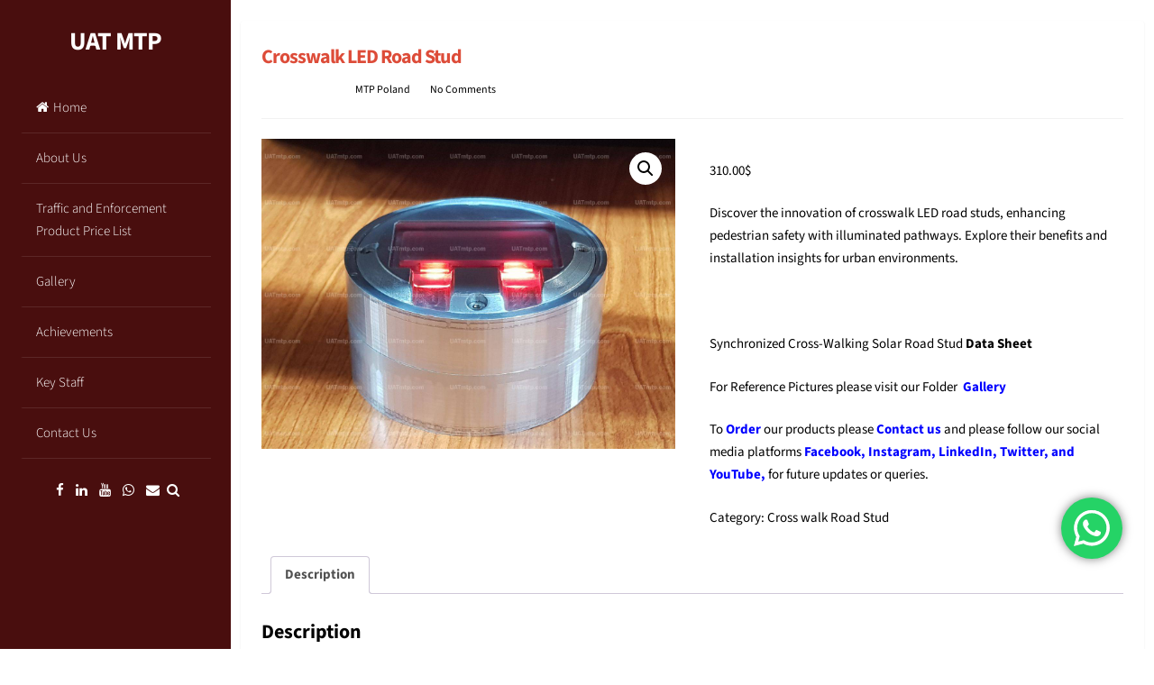

--- FILE ---
content_type: text/html; charset=utf-8
request_url: https://www.google.com/recaptcha/api2/anchor?ar=1&k=6Lf52i8hAAAAAIcrEURdFvGvoKHvr_EuLoJrKmJk&co=aHR0cHM6Ly93d3cubXRwcG9sYW5kLmNvbTo0NDM.&hl=en&v=PoyoqOPhxBO7pBk68S4YbpHZ&size=normal&anchor-ms=20000&execute-ms=30000&cb=4s1nkxln3745
body_size: 49379
content:
<!DOCTYPE HTML><html dir="ltr" lang="en"><head><meta http-equiv="Content-Type" content="text/html; charset=UTF-8">
<meta http-equiv="X-UA-Compatible" content="IE=edge">
<title>reCAPTCHA</title>
<style type="text/css">
/* cyrillic-ext */
@font-face {
  font-family: 'Roboto';
  font-style: normal;
  font-weight: 400;
  font-stretch: 100%;
  src: url(//fonts.gstatic.com/s/roboto/v48/KFO7CnqEu92Fr1ME7kSn66aGLdTylUAMa3GUBHMdazTgWw.woff2) format('woff2');
  unicode-range: U+0460-052F, U+1C80-1C8A, U+20B4, U+2DE0-2DFF, U+A640-A69F, U+FE2E-FE2F;
}
/* cyrillic */
@font-face {
  font-family: 'Roboto';
  font-style: normal;
  font-weight: 400;
  font-stretch: 100%;
  src: url(//fonts.gstatic.com/s/roboto/v48/KFO7CnqEu92Fr1ME7kSn66aGLdTylUAMa3iUBHMdazTgWw.woff2) format('woff2');
  unicode-range: U+0301, U+0400-045F, U+0490-0491, U+04B0-04B1, U+2116;
}
/* greek-ext */
@font-face {
  font-family: 'Roboto';
  font-style: normal;
  font-weight: 400;
  font-stretch: 100%;
  src: url(//fonts.gstatic.com/s/roboto/v48/KFO7CnqEu92Fr1ME7kSn66aGLdTylUAMa3CUBHMdazTgWw.woff2) format('woff2');
  unicode-range: U+1F00-1FFF;
}
/* greek */
@font-face {
  font-family: 'Roboto';
  font-style: normal;
  font-weight: 400;
  font-stretch: 100%;
  src: url(//fonts.gstatic.com/s/roboto/v48/KFO7CnqEu92Fr1ME7kSn66aGLdTylUAMa3-UBHMdazTgWw.woff2) format('woff2');
  unicode-range: U+0370-0377, U+037A-037F, U+0384-038A, U+038C, U+038E-03A1, U+03A3-03FF;
}
/* math */
@font-face {
  font-family: 'Roboto';
  font-style: normal;
  font-weight: 400;
  font-stretch: 100%;
  src: url(//fonts.gstatic.com/s/roboto/v48/KFO7CnqEu92Fr1ME7kSn66aGLdTylUAMawCUBHMdazTgWw.woff2) format('woff2');
  unicode-range: U+0302-0303, U+0305, U+0307-0308, U+0310, U+0312, U+0315, U+031A, U+0326-0327, U+032C, U+032F-0330, U+0332-0333, U+0338, U+033A, U+0346, U+034D, U+0391-03A1, U+03A3-03A9, U+03B1-03C9, U+03D1, U+03D5-03D6, U+03F0-03F1, U+03F4-03F5, U+2016-2017, U+2034-2038, U+203C, U+2040, U+2043, U+2047, U+2050, U+2057, U+205F, U+2070-2071, U+2074-208E, U+2090-209C, U+20D0-20DC, U+20E1, U+20E5-20EF, U+2100-2112, U+2114-2115, U+2117-2121, U+2123-214F, U+2190, U+2192, U+2194-21AE, U+21B0-21E5, U+21F1-21F2, U+21F4-2211, U+2213-2214, U+2216-22FF, U+2308-230B, U+2310, U+2319, U+231C-2321, U+2336-237A, U+237C, U+2395, U+239B-23B7, U+23D0, U+23DC-23E1, U+2474-2475, U+25AF, U+25B3, U+25B7, U+25BD, U+25C1, U+25CA, U+25CC, U+25FB, U+266D-266F, U+27C0-27FF, U+2900-2AFF, U+2B0E-2B11, U+2B30-2B4C, U+2BFE, U+3030, U+FF5B, U+FF5D, U+1D400-1D7FF, U+1EE00-1EEFF;
}
/* symbols */
@font-face {
  font-family: 'Roboto';
  font-style: normal;
  font-weight: 400;
  font-stretch: 100%;
  src: url(//fonts.gstatic.com/s/roboto/v48/KFO7CnqEu92Fr1ME7kSn66aGLdTylUAMaxKUBHMdazTgWw.woff2) format('woff2');
  unicode-range: U+0001-000C, U+000E-001F, U+007F-009F, U+20DD-20E0, U+20E2-20E4, U+2150-218F, U+2190, U+2192, U+2194-2199, U+21AF, U+21E6-21F0, U+21F3, U+2218-2219, U+2299, U+22C4-22C6, U+2300-243F, U+2440-244A, U+2460-24FF, U+25A0-27BF, U+2800-28FF, U+2921-2922, U+2981, U+29BF, U+29EB, U+2B00-2BFF, U+4DC0-4DFF, U+FFF9-FFFB, U+10140-1018E, U+10190-1019C, U+101A0, U+101D0-101FD, U+102E0-102FB, U+10E60-10E7E, U+1D2C0-1D2D3, U+1D2E0-1D37F, U+1F000-1F0FF, U+1F100-1F1AD, U+1F1E6-1F1FF, U+1F30D-1F30F, U+1F315, U+1F31C, U+1F31E, U+1F320-1F32C, U+1F336, U+1F378, U+1F37D, U+1F382, U+1F393-1F39F, U+1F3A7-1F3A8, U+1F3AC-1F3AF, U+1F3C2, U+1F3C4-1F3C6, U+1F3CA-1F3CE, U+1F3D4-1F3E0, U+1F3ED, U+1F3F1-1F3F3, U+1F3F5-1F3F7, U+1F408, U+1F415, U+1F41F, U+1F426, U+1F43F, U+1F441-1F442, U+1F444, U+1F446-1F449, U+1F44C-1F44E, U+1F453, U+1F46A, U+1F47D, U+1F4A3, U+1F4B0, U+1F4B3, U+1F4B9, U+1F4BB, U+1F4BF, U+1F4C8-1F4CB, U+1F4D6, U+1F4DA, U+1F4DF, U+1F4E3-1F4E6, U+1F4EA-1F4ED, U+1F4F7, U+1F4F9-1F4FB, U+1F4FD-1F4FE, U+1F503, U+1F507-1F50B, U+1F50D, U+1F512-1F513, U+1F53E-1F54A, U+1F54F-1F5FA, U+1F610, U+1F650-1F67F, U+1F687, U+1F68D, U+1F691, U+1F694, U+1F698, U+1F6AD, U+1F6B2, U+1F6B9-1F6BA, U+1F6BC, U+1F6C6-1F6CF, U+1F6D3-1F6D7, U+1F6E0-1F6EA, U+1F6F0-1F6F3, U+1F6F7-1F6FC, U+1F700-1F7FF, U+1F800-1F80B, U+1F810-1F847, U+1F850-1F859, U+1F860-1F887, U+1F890-1F8AD, U+1F8B0-1F8BB, U+1F8C0-1F8C1, U+1F900-1F90B, U+1F93B, U+1F946, U+1F984, U+1F996, U+1F9E9, U+1FA00-1FA6F, U+1FA70-1FA7C, U+1FA80-1FA89, U+1FA8F-1FAC6, U+1FACE-1FADC, U+1FADF-1FAE9, U+1FAF0-1FAF8, U+1FB00-1FBFF;
}
/* vietnamese */
@font-face {
  font-family: 'Roboto';
  font-style: normal;
  font-weight: 400;
  font-stretch: 100%;
  src: url(//fonts.gstatic.com/s/roboto/v48/KFO7CnqEu92Fr1ME7kSn66aGLdTylUAMa3OUBHMdazTgWw.woff2) format('woff2');
  unicode-range: U+0102-0103, U+0110-0111, U+0128-0129, U+0168-0169, U+01A0-01A1, U+01AF-01B0, U+0300-0301, U+0303-0304, U+0308-0309, U+0323, U+0329, U+1EA0-1EF9, U+20AB;
}
/* latin-ext */
@font-face {
  font-family: 'Roboto';
  font-style: normal;
  font-weight: 400;
  font-stretch: 100%;
  src: url(//fonts.gstatic.com/s/roboto/v48/KFO7CnqEu92Fr1ME7kSn66aGLdTylUAMa3KUBHMdazTgWw.woff2) format('woff2');
  unicode-range: U+0100-02BA, U+02BD-02C5, U+02C7-02CC, U+02CE-02D7, U+02DD-02FF, U+0304, U+0308, U+0329, U+1D00-1DBF, U+1E00-1E9F, U+1EF2-1EFF, U+2020, U+20A0-20AB, U+20AD-20C0, U+2113, U+2C60-2C7F, U+A720-A7FF;
}
/* latin */
@font-face {
  font-family: 'Roboto';
  font-style: normal;
  font-weight: 400;
  font-stretch: 100%;
  src: url(//fonts.gstatic.com/s/roboto/v48/KFO7CnqEu92Fr1ME7kSn66aGLdTylUAMa3yUBHMdazQ.woff2) format('woff2');
  unicode-range: U+0000-00FF, U+0131, U+0152-0153, U+02BB-02BC, U+02C6, U+02DA, U+02DC, U+0304, U+0308, U+0329, U+2000-206F, U+20AC, U+2122, U+2191, U+2193, U+2212, U+2215, U+FEFF, U+FFFD;
}
/* cyrillic-ext */
@font-face {
  font-family: 'Roboto';
  font-style: normal;
  font-weight: 500;
  font-stretch: 100%;
  src: url(//fonts.gstatic.com/s/roboto/v48/KFO7CnqEu92Fr1ME7kSn66aGLdTylUAMa3GUBHMdazTgWw.woff2) format('woff2');
  unicode-range: U+0460-052F, U+1C80-1C8A, U+20B4, U+2DE0-2DFF, U+A640-A69F, U+FE2E-FE2F;
}
/* cyrillic */
@font-face {
  font-family: 'Roboto';
  font-style: normal;
  font-weight: 500;
  font-stretch: 100%;
  src: url(//fonts.gstatic.com/s/roboto/v48/KFO7CnqEu92Fr1ME7kSn66aGLdTylUAMa3iUBHMdazTgWw.woff2) format('woff2');
  unicode-range: U+0301, U+0400-045F, U+0490-0491, U+04B0-04B1, U+2116;
}
/* greek-ext */
@font-face {
  font-family: 'Roboto';
  font-style: normal;
  font-weight: 500;
  font-stretch: 100%;
  src: url(//fonts.gstatic.com/s/roboto/v48/KFO7CnqEu92Fr1ME7kSn66aGLdTylUAMa3CUBHMdazTgWw.woff2) format('woff2');
  unicode-range: U+1F00-1FFF;
}
/* greek */
@font-face {
  font-family: 'Roboto';
  font-style: normal;
  font-weight: 500;
  font-stretch: 100%;
  src: url(//fonts.gstatic.com/s/roboto/v48/KFO7CnqEu92Fr1ME7kSn66aGLdTylUAMa3-UBHMdazTgWw.woff2) format('woff2');
  unicode-range: U+0370-0377, U+037A-037F, U+0384-038A, U+038C, U+038E-03A1, U+03A3-03FF;
}
/* math */
@font-face {
  font-family: 'Roboto';
  font-style: normal;
  font-weight: 500;
  font-stretch: 100%;
  src: url(//fonts.gstatic.com/s/roboto/v48/KFO7CnqEu92Fr1ME7kSn66aGLdTylUAMawCUBHMdazTgWw.woff2) format('woff2');
  unicode-range: U+0302-0303, U+0305, U+0307-0308, U+0310, U+0312, U+0315, U+031A, U+0326-0327, U+032C, U+032F-0330, U+0332-0333, U+0338, U+033A, U+0346, U+034D, U+0391-03A1, U+03A3-03A9, U+03B1-03C9, U+03D1, U+03D5-03D6, U+03F0-03F1, U+03F4-03F5, U+2016-2017, U+2034-2038, U+203C, U+2040, U+2043, U+2047, U+2050, U+2057, U+205F, U+2070-2071, U+2074-208E, U+2090-209C, U+20D0-20DC, U+20E1, U+20E5-20EF, U+2100-2112, U+2114-2115, U+2117-2121, U+2123-214F, U+2190, U+2192, U+2194-21AE, U+21B0-21E5, U+21F1-21F2, U+21F4-2211, U+2213-2214, U+2216-22FF, U+2308-230B, U+2310, U+2319, U+231C-2321, U+2336-237A, U+237C, U+2395, U+239B-23B7, U+23D0, U+23DC-23E1, U+2474-2475, U+25AF, U+25B3, U+25B7, U+25BD, U+25C1, U+25CA, U+25CC, U+25FB, U+266D-266F, U+27C0-27FF, U+2900-2AFF, U+2B0E-2B11, U+2B30-2B4C, U+2BFE, U+3030, U+FF5B, U+FF5D, U+1D400-1D7FF, U+1EE00-1EEFF;
}
/* symbols */
@font-face {
  font-family: 'Roboto';
  font-style: normal;
  font-weight: 500;
  font-stretch: 100%;
  src: url(//fonts.gstatic.com/s/roboto/v48/KFO7CnqEu92Fr1ME7kSn66aGLdTylUAMaxKUBHMdazTgWw.woff2) format('woff2');
  unicode-range: U+0001-000C, U+000E-001F, U+007F-009F, U+20DD-20E0, U+20E2-20E4, U+2150-218F, U+2190, U+2192, U+2194-2199, U+21AF, U+21E6-21F0, U+21F3, U+2218-2219, U+2299, U+22C4-22C6, U+2300-243F, U+2440-244A, U+2460-24FF, U+25A0-27BF, U+2800-28FF, U+2921-2922, U+2981, U+29BF, U+29EB, U+2B00-2BFF, U+4DC0-4DFF, U+FFF9-FFFB, U+10140-1018E, U+10190-1019C, U+101A0, U+101D0-101FD, U+102E0-102FB, U+10E60-10E7E, U+1D2C0-1D2D3, U+1D2E0-1D37F, U+1F000-1F0FF, U+1F100-1F1AD, U+1F1E6-1F1FF, U+1F30D-1F30F, U+1F315, U+1F31C, U+1F31E, U+1F320-1F32C, U+1F336, U+1F378, U+1F37D, U+1F382, U+1F393-1F39F, U+1F3A7-1F3A8, U+1F3AC-1F3AF, U+1F3C2, U+1F3C4-1F3C6, U+1F3CA-1F3CE, U+1F3D4-1F3E0, U+1F3ED, U+1F3F1-1F3F3, U+1F3F5-1F3F7, U+1F408, U+1F415, U+1F41F, U+1F426, U+1F43F, U+1F441-1F442, U+1F444, U+1F446-1F449, U+1F44C-1F44E, U+1F453, U+1F46A, U+1F47D, U+1F4A3, U+1F4B0, U+1F4B3, U+1F4B9, U+1F4BB, U+1F4BF, U+1F4C8-1F4CB, U+1F4D6, U+1F4DA, U+1F4DF, U+1F4E3-1F4E6, U+1F4EA-1F4ED, U+1F4F7, U+1F4F9-1F4FB, U+1F4FD-1F4FE, U+1F503, U+1F507-1F50B, U+1F50D, U+1F512-1F513, U+1F53E-1F54A, U+1F54F-1F5FA, U+1F610, U+1F650-1F67F, U+1F687, U+1F68D, U+1F691, U+1F694, U+1F698, U+1F6AD, U+1F6B2, U+1F6B9-1F6BA, U+1F6BC, U+1F6C6-1F6CF, U+1F6D3-1F6D7, U+1F6E0-1F6EA, U+1F6F0-1F6F3, U+1F6F7-1F6FC, U+1F700-1F7FF, U+1F800-1F80B, U+1F810-1F847, U+1F850-1F859, U+1F860-1F887, U+1F890-1F8AD, U+1F8B0-1F8BB, U+1F8C0-1F8C1, U+1F900-1F90B, U+1F93B, U+1F946, U+1F984, U+1F996, U+1F9E9, U+1FA00-1FA6F, U+1FA70-1FA7C, U+1FA80-1FA89, U+1FA8F-1FAC6, U+1FACE-1FADC, U+1FADF-1FAE9, U+1FAF0-1FAF8, U+1FB00-1FBFF;
}
/* vietnamese */
@font-face {
  font-family: 'Roboto';
  font-style: normal;
  font-weight: 500;
  font-stretch: 100%;
  src: url(//fonts.gstatic.com/s/roboto/v48/KFO7CnqEu92Fr1ME7kSn66aGLdTylUAMa3OUBHMdazTgWw.woff2) format('woff2');
  unicode-range: U+0102-0103, U+0110-0111, U+0128-0129, U+0168-0169, U+01A0-01A1, U+01AF-01B0, U+0300-0301, U+0303-0304, U+0308-0309, U+0323, U+0329, U+1EA0-1EF9, U+20AB;
}
/* latin-ext */
@font-face {
  font-family: 'Roboto';
  font-style: normal;
  font-weight: 500;
  font-stretch: 100%;
  src: url(//fonts.gstatic.com/s/roboto/v48/KFO7CnqEu92Fr1ME7kSn66aGLdTylUAMa3KUBHMdazTgWw.woff2) format('woff2');
  unicode-range: U+0100-02BA, U+02BD-02C5, U+02C7-02CC, U+02CE-02D7, U+02DD-02FF, U+0304, U+0308, U+0329, U+1D00-1DBF, U+1E00-1E9F, U+1EF2-1EFF, U+2020, U+20A0-20AB, U+20AD-20C0, U+2113, U+2C60-2C7F, U+A720-A7FF;
}
/* latin */
@font-face {
  font-family: 'Roboto';
  font-style: normal;
  font-weight: 500;
  font-stretch: 100%;
  src: url(//fonts.gstatic.com/s/roboto/v48/KFO7CnqEu92Fr1ME7kSn66aGLdTylUAMa3yUBHMdazQ.woff2) format('woff2');
  unicode-range: U+0000-00FF, U+0131, U+0152-0153, U+02BB-02BC, U+02C6, U+02DA, U+02DC, U+0304, U+0308, U+0329, U+2000-206F, U+20AC, U+2122, U+2191, U+2193, U+2212, U+2215, U+FEFF, U+FFFD;
}
/* cyrillic-ext */
@font-face {
  font-family: 'Roboto';
  font-style: normal;
  font-weight: 900;
  font-stretch: 100%;
  src: url(//fonts.gstatic.com/s/roboto/v48/KFO7CnqEu92Fr1ME7kSn66aGLdTylUAMa3GUBHMdazTgWw.woff2) format('woff2');
  unicode-range: U+0460-052F, U+1C80-1C8A, U+20B4, U+2DE0-2DFF, U+A640-A69F, U+FE2E-FE2F;
}
/* cyrillic */
@font-face {
  font-family: 'Roboto';
  font-style: normal;
  font-weight: 900;
  font-stretch: 100%;
  src: url(//fonts.gstatic.com/s/roboto/v48/KFO7CnqEu92Fr1ME7kSn66aGLdTylUAMa3iUBHMdazTgWw.woff2) format('woff2');
  unicode-range: U+0301, U+0400-045F, U+0490-0491, U+04B0-04B1, U+2116;
}
/* greek-ext */
@font-face {
  font-family: 'Roboto';
  font-style: normal;
  font-weight: 900;
  font-stretch: 100%;
  src: url(//fonts.gstatic.com/s/roboto/v48/KFO7CnqEu92Fr1ME7kSn66aGLdTylUAMa3CUBHMdazTgWw.woff2) format('woff2');
  unicode-range: U+1F00-1FFF;
}
/* greek */
@font-face {
  font-family: 'Roboto';
  font-style: normal;
  font-weight: 900;
  font-stretch: 100%;
  src: url(//fonts.gstatic.com/s/roboto/v48/KFO7CnqEu92Fr1ME7kSn66aGLdTylUAMa3-UBHMdazTgWw.woff2) format('woff2');
  unicode-range: U+0370-0377, U+037A-037F, U+0384-038A, U+038C, U+038E-03A1, U+03A3-03FF;
}
/* math */
@font-face {
  font-family: 'Roboto';
  font-style: normal;
  font-weight: 900;
  font-stretch: 100%;
  src: url(//fonts.gstatic.com/s/roboto/v48/KFO7CnqEu92Fr1ME7kSn66aGLdTylUAMawCUBHMdazTgWw.woff2) format('woff2');
  unicode-range: U+0302-0303, U+0305, U+0307-0308, U+0310, U+0312, U+0315, U+031A, U+0326-0327, U+032C, U+032F-0330, U+0332-0333, U+0338, U+033A, U+0346, U+034D, U+0391-03A1, U+03A3-03A9, U+03B1-03C9, U+03D1, U+03D5-03D6, U+03F0-03F1, U+03F4-03F5, U+2016-2017, U+2034-2038, U+203C, U+2040, U+2043, U+2047, U+2050, U+2057, U+205F, U+2070-2071, U+2074-208E, U+2090-209C, U+20D0-20DC, U+20E1, U+20E5-20EF, U+2100-2112, U+2114-2115, U+2117-2121, U+2123-214F, U+2190, U+2192, U+2194-21AE, U+21B0-21E5, U+21F1-21F2, U+21F4-2211, U+2213-2214, U+2216-22FF, U+2308-230B, U+2310, U+2319, U+231C-2321, U+2336-237A, U+237C, U+2395, U+239B-23B7, U+23D0, U+23DC-23E1, U+2474-2475, U+25AF, U+25B3, U+25B7, U+25BD, U+25C1, U+25CA, U+25CC, U+25FB, U+266D-266F, U+27C0-27FF, U+2900-2AFF, U+2B0E-2B11, U+2B30-2B4C, U+2BFE, U+3030, U+FF5B, U+FF5D, U+1D400-1D7FF, U+1EE00-1EEFF;
}
/* symbols */
@font-face {
  font-family: 'Roboto';
  font-style: normal;
  font-weight: 900;
  font-stretch: 100%;
  src: url(//fonts.gstatic.com/s/roboto/v48/KFO7CnqEu92Fr1ME7kSn66aGLdTylUAMaxKUBHMdazTgWw.woff2) format('woff2');
  unicode-range: U+0001-000C, U+000E-001F, U+007F-009F, U+20DD-20E0, U+20E2-20E4, U+2150-218F, U+2190, U+2192, U+2194-2199, U+21AF, U+21E6-21F0, U+21F3, U+2218-2219, U+2299, U+22C4-22C6, U+2300-243F, U+2440-244A, U+2460-24FF, U+25A0-27BF, U+2800-28FF, U+2921-2922, U+2981, U+29BF, U+29EB, U+2B00-2BFF, U+4DC0-4DFF, U+FFF9-FFFB, U+10140-1018E, U+10190-1019C, U+101A0, U+101D0-101FD, U+102E0-102FB, U+10E60-10E7E, U+1D2C0-1D2D3, U+1D2E0-1D37F, U+1F000-1F0FF, U+1F100-1F1AD, U+1F1E6-1F1FF, U+1F30D-1F30F, U+1F315, U+1F31C, U+1F31E, U+1F320-1F32C, U+1F336, U+1F378, U+1F37D, U+1F382, U+1F393-1F39F, U+1F3A7-1F3A8, U+1F3AC-1F3AF, U+1F3C2, U+1F3C4-1F3C6, U+1F3CA-1F3CE, U+1F3D4-1F3E0, U+1F3ED, U+1F3F1-1F3F3, U+1F3F5-1F3F7, U+1F408, U+1F415, U+1F41F, U+1F426, U+1F43F, U+1F441-1F442, U+1F444, U+1F446-1F449, U+1F44C-1F44E, U+1F453, U+1F46A, U+1F47D, U+1F4A3, U+1F4B0, U+1F4B3, U+1F4B9, U+1F4BB, U+1F4BF, U+1F4C8-1F4CB, U+1F4D6, U+1F4DA, U+1F4DF, U+1F4E3-1F4E6, U+1F4EA-1F4ED, U+1F4F7, U+1F4F9-1F4FB, U+1F4FD-1F4FE, U+1F503, U+1F507-1F50B, U+1F50D, U+1F512-1F513, U+1F53E-1F54A, U+1F54F-1F5FA, U+1F610, U+1F650-1F67F, U+1F687, U+1F68D, U+1F691, U+1F694, U+1F698, U+1F6AD, U+1F6B2, U+1F6B9-1F6BA, U+1F6BC, U+1F6C6-1F6CF, U+1F6D3-1F6D7, U+1F6E0-1F6EA, U+1F6F0-1F6F3, U+1F6F7-1F6FC, U+1F700-1F7FF, U+1F800-1F80B, U+1F810-1F847, U+1F850-1F859, U+1F860-1F887, U+1F890-1F8AD, U+1F8B0-1F8BB, U+1F8C0-1F8C1, U+1F900-1F90B, U+1F93B, U+1F946, U+1F984, U+1F996, U+1F9E9, U+1FA00-1FA6F, U+1FA70-1FA7C, U+1FA80-1FA89, U+1FA8F-1FAC6, U+1FACE-1FADC, U+1FADF-1FAE9, U+1FAF0-1FAF8, U+1FB00-1FBFF;
}
/* vietnamese */
@font-face {
  font-family: 'Roboto';
  font-style: normal;
  font-weight: 900;
  font-stretch: 100%;
  src: url(//fonts.gstatic.com/s/roboto/v48/KFO7CnqEu92Fr1ME7kSn66aGLdTylUAMa3OUBHMdazTgWw.woff2) format('woff2');
  unicode-range: U+0102-0103, U+0110-0111, U+0128-0129, U+0168-0169, U+01A0-01A1, U+01AF-01B0, U+0300-0301, U+0303-0304, U+0308-0309, U+0323, U+0329, U+1EA0-1EF9, U+20AB;
}
/* latin-ext */
@font-face {
  font-family: 'Roboto';
  font-style: normal;
  font-weight: 900;
  font-stretch: 100%;
  src: url(//fonts.gstatic.com/s/roboto/v48/KFO7CnqEu92Fr1ME7kSn66aGLdTylUAMa3KUBHMdazTgWw.woff2) format('woff2');
  unicode-range: U+0100-02BA, U+02BD-02C5, U+02C7-02CC, U+02CE-02D7, U+02DD-02FF, U+0304, U+0308, U+0329, U+1D00-1DBF, U+1E00-1E9F, U+1EF2-1EFF, U+2020, U+20A0-20AB, U+20AD-20C0, U+2113, U+2C60-2C7F, U+A720-A7FF;
}
/* latin */
@font-face {
  font-family: 'Roboto';
  font-style: normal;
  font-weight: 900;
  font-stretch: 100%;
  src: url(//fonts.gstatic.com/s/roboto/v48/KFO7CnqEu92Fr1ME7kSn66aGLdTylUAMa3yUBHMdazQ.woff2) format('woff2');
  unicode-range: U+0000-00FF, U+0131, U+0152-0153, U+02BB-02BC, U+02C6, U+02DA, U+02DC, U+0304, U+0308, U+0329, U+2000-206F, U+20AC, U+2122, U+2191, U+2193, U+2212, U+2215, U+FEFF, U+FFFD;
}

</style>
<link rel="stylesheet" type="text/css" href="https://www.gstatic.com/recaptcha/releases/PoyoqOPhxBO7pBk68S4YbpHZ/styles__ltr.css">
<script nonce="r8w-qNqibDVluXGVgSey1g" type="text/javascript">window['__recaptcha_api'] = 'https://www.google.com/recaptcha/api2/';</script>
<script type="text/javascript" src="https://www.gstatic.com/recaptcha/releases/PoyoqOPhxBO7pBk68S4YbpHZ/recaptcha__en.js" nonce="r8w-qNqibDVluXGVgSey1g">
      
    </script></head>
<body><div id="rc-anchor-alert" class="rc-anchor-alert"></div>
<input type="hidden" id="recaptcha-token" value="[base64]">
<script type="text/javascript" nonce="r8w-qNqibDVluXGVgSey1g">
      recaptcha.anchor.Main.init("[\x22ainput\x22,[\x22bgdata\x22,\x22\x22,\[base64]/[base64]/[base64]/[base64]/[base64]/[base64]/KGcoTywyNTMsTy5PKSxVRyhPLEMpKTpnKE8sMjUzLEMpLE8pKSxsKSksTykpfSxieT1mdW5jdGlvbihDLE8sdSxsKXtmb3IobD0odT1SKEMpLDApO08+MDtPLS0pbD1sPDw4fFooQyk7ZyhDLHUsbCl9LFVHPWZ1bmN0aW9uKEMsTyl7Qy5pLmxlbmd0aD4xMDQ/[base64]/[base64]/[base64]/[base64]/[base64]/[base64]/[base64]\\u003d\x22,\[base64]\\u003d\x22,\[base64]/MMO1Nkd8SyLCpMK1w77DsMKNwo92w6ZYwpJlcErDi2bCvsK0UiJvwr95QcOIU8KSwrI3V8K1wpQgw7V8H0kSw789w58aaMOGIUHCoy3Cgixvw7zDh8KswrfCnMKpw6rDuBnCu0LDicKdbsKfw6/[base64]/DiMOzwr7DrMKMMS0qw7UhCcOkCFnDj8Knw5FSw43Cm8OnEMOBwoDCkGYRwrbCk8Oxw6ltHAxlwrrDocKidyJJXGTDmMOmwo7Dgxt/LcK/wonDt8O4wrjCocKULwjDjFzDrsOTH8Oyw7hsU2E6YRHDj1pxwo7Dv2pwVcO9wozCicOfUDsRwo8Mwp/[base64]/w6JsSMKkIwDCjMOuB8KtwoHDs8OQwqgZV3/CkFnDsCslwqI3w6LChcKEZV3Ds8OUG1XDkMOobsK4VxzCkBlrw65xwq7CrBgUCcOYAQkwwpUMUMKcwp3DtmnCjkzDjyDCmsOCwrTDt8KBVcOUcV8Mw6B2ZkJFZsOjbmzCsMKbBsKSw7QBFx/DkyErcGTDgcKCw4gwVMKddD9Jw6EMwrMSwqBgw5PDiF3Ck8KVCiwWaMOYUMOYU8K6TmBswojChGgew5cTaCjDjMOLwpMDVXNhw5cewovCpsK5IcKGGHA0RUvCgsKtfcONWsKSW189N3bDsMK1VcOnw7HDqyzCkG5HUWnDmAQ/W28+wpLDmxLDsB/DkEXCn8O4wrvDvsOSNMOGPMOEwopiaWBDYcKrw6rCjcKfYsOeFXVUJsOLw4VBw6/[base64]/PFBuw400wqHDiRAfYsOeaQ03w4jCvMOQAsO9AF3Dn8O9C8Kwwp/CtcKYKgsDJV02woXCqT0vw5fCt8Kxwq7DhMOIESrCi2tIVC0Cw6PDrMOsUTB8wrnCtcKVUHkGUcKQKDdpw7kKwppsEcObw7tbwoLClT/CuMOcbsOQBANjWUsGJMOzw6BCEsOtwpYfw4wwPlRowq7DhnYdwo3Cth7CoMKHBcKZw4I0TcKzQcOUVMODw7XDqTFaw5TCusOXw7xow5bDtcOfwpPCmBrCl8Kkw7IyOmnDkcO8ekVDMcK1wpgIw7kSWgJQwqIbwrBiXCvCgSMXMsK1N8KlVcODwqMUw5Qqwr/[base64]/[base64]/wr3CjsK0UGHDqMOFwpo/w60Yw4fDgcOZw7Fdw5FeCgZ+LMOnOi/DjCrDnMOmXMOnM8OpworDmsOjNsOkw5xZIMOEKh/CpiVswpE9UsOWAcKyKmEKw4UJOcK0IXHDgMKRASnDn8K7UMOhfkTCuXVXMQzCmTXChnR/LsOzX2FQw7XDqiHCl8OIwoUEw71Dwo7DssOaw5x+ZWnDocOVw7TDjWjDqsKUfcKDw5PDqkrCiRrDvMOtw43DkDd/GcKqBCLCoj3DksONw5TCoBwkKlHCrHXDmsOfJMKMw47DrSLCqVTCmQFRw5fCpcKxVHbCtj40fAvDgcOmVsKtNXTDoQ/Di8KLR8O+GMKewo/[base64]/wrg1w4LDmGt1w41BU8OgwrM4Z3kCw4UMFcOHw7lTYcK/wrjDtMODw7MqwokJwq93dE0cbMO3wqgJHMKEwq/DvsKEw7B8HcKgBjA6wo0iWsKEw7fDt3AowpHDqWoSwoIbwrrCrMO6wqbDsMKJw7/DiE80wofCsSUoKSXCkcO0w5owGh16EEnCui7CtHFBwqonwp3DkWcywrnCkBDDp2fCosKKYS7Dl03Drz5mfDXCvMKOSxFMw53DpwnCmSvDkA5Zw6PDhcKHwp/Cmg4kw7AxdsKVGsOtw57Dm8K0f8KQFMOBwo3DoMOiG8KgPcKXWcOkwofDm8Klw4cAwqXDgQ0Fw6duwrASw54PwrPDrkvDgR/DqsKXwq3CgntIw7LDmMKgYTE/woXDo2LCtCbDm3nDnEVVwqsmw5sYw5UJLD1OPVB+PMOSD8OawqEqwofCtHRPLz5lw7fClsOmKMO3e08iwoTDisKZw4HDssO0woRuw4zDpcOtAcKQw6XCscKkSlEjw5jCpDTClhvCiUjCulfCkkvCmlQrRHwEwqJswrDDjB1IwonCpMOwwprDjcOcwpshwrEuHsKjw4F/[base64]/woEwM8KLw5Bfw4oWe8KaO8OSEFzDu3DDjHHDjsOJWMKWw7tDUMKFwrQGFsOvc8OLSCXDicOJAj3CgwzCtcKeWgjCkyFyw7UbwoLCm8OhGg7DvcKew6cgw77CkV/DlRTCq8KqLSAtc8KefMKAwqLDpcKBb8Kwei5LHR8KworChTTCm8OdwpvCnsOTdcKjLSTCm0R5wpHCnMO7wozCmcKeBDjCmUUdwo7Cp8K/w4lLeyHCsgcGw45iwpfDnCJrPsOrXD3DvsKLwpttSVItMMKPw4lWw7DCiMOPwokcwp/DnjIUw6RjPsOUWcOxw4lNw6nDn8Ocwo3Ck2xKKA3DpgxSMcOVw5bDhlkkD8OALcK8wr/Cq1NHOSfClMK5JwbDmzs7AcOdw5HDicKwZlPDv0HCs8KiO8OVInvDoMOrGsODwoTDmjJNwrzChcO5eMKCT8OZwrvDuggJRwHDsT3CsTVTw44EwobCosKKWcKtecKnw5xRCl5lwp/CpcKlw7zCm8Oqwq4qAQFmBMOHB8OOwqVNXSZRwo0gw5HDssOKwo0wwrPDjiNWwpfCr2M7w4zDpcOrH3bDjcOewrNKw6HDkxnCol/Du8K/w6FHw4rCjGrCg8O6wopUV8KKTy/Dg8K7w5MZJ8KECMKOwrhow5YGG8OGwopJw58lDArCjhsTwrhXVDrCmiFYOQPCiwXCn0oRwqo1w5bDgWFjQMKmZMKZRDzDp8Oiw7fChVRGw5PDnsK1EsKsDsObQnMswofDgcKHCMK/w6EFwqY+wr7Ds2HCtWM4fnkZVMOmw5MBM8OPw5TCpsKCw7MYeHR6woPDhV7Cq8KBTkRsXmbCkg/Dp1oMSlRIw53DuFZfY8KVe8KwOSvCoMOTw7PDuUnDvMOBKmrDo8Kiwq9OwqAMbR12SSfDnsOeOcOxdW98EMOdw5kUwpjDkg7Dkmk2wp7CpMOxJcOJC1vDgS9pw4NxwrLDhcK/UUfComJZIcO3wpXDnMOtbcOww5HCpnfDsTwPScKsQwJ1QcK+fcKjwo0Vw61wwoTDh8O9wqHCkVwywp/Cvl5FF8Otw78SUMKHM11wYsOQw47CkMOIw7LCuWDDgcKQwqzDkWXDiHnDhTTDl8KSAkXDtjPClirDhhx9wpNlwo5mwo3DjTMEw7nCpVB5w47DljXCpmLCnD/DmsKSw4U2w6jDjMKOFA3CuEnDngVfXVPDjsOkwp3CncOQGcKzw7cawr7DrWIsw4PCmD1cfsKmw4nCncOgNMK/woU8wqDDlcOjAsK1w6vCoRfCs8KBJHRuOw1/w67CmgTCgMKSwpNzwofCqMKxwqfCn8KYw6w2HAwVwr4kwrp7KhQqesOxJUbDhEpOfsOCw7sPwq5vw5jDpTjCv8OmYQHDkcKQw6E/w44CO8ObwoDCklN1LsKywqJCbWHCiSV3w5jDii7DgMKdIsKPIcKsIsOrw44SwoLCk8OuC8ONwqHCmMKUTXMUw4U+wqPDgsKCe8Kowoc6w4fDucKNwpMad2fCgcKEQcO6ScOuRmMAw5NUdHYiwrPDmMKgwoVkSMK9CsOXKsK0wqfDnHrCiyR+w7/DsMOUw7/DvjjCmlcJwpYzTnXDtCZkS8Kew49ew6bCgsKjfzsZIMOkEMOiwpjDuMKCw5HCo8OQBzrDhMOHGsOUw7HDminDu8KNRREJwocew6LCvsKHw7IuEMKqSGnDjsO/[base64]/[base64]/Dp8KuwqxPQcOnM8KNw4AiLMK2YMOJw67DrFlOwrcmYwHDo8KPfMOEOsOZwotHw5fCpcOZAgJNccKhcMKYWsKdcRVYLsOGw4rCr0HCl8OHwpdRTMKMK3JpbMKMw4/DgcOjZsKgwoY6J8OtwpEJYkDDmhDDtcO8wpdpe8Kiw7AsPAFZwqJlDcOHPsOjw6QNQ8KTMi4qwpbCrcKawqFvw7HDnMOwLFXCvWLCkUYXOcKqw70ww6/Cl2owY1UxKG85wowbYmVhIMOzGwsSHl3DjsK3a8KiwpPDiMOAw6jDjBwuF8KjwpnDkz1KIsOYw7daC2jCoD97aGMew6vDsMOfw5DDkQrDnT5fZsK6BFIWwqjDsEVpwoLDhATDqlsxwozCsg8PBDfCv2I1wqvDkl/[base64]/DjTNzIMOJw4VlwrvDnQYPw7DDjsKpw4bDrsKqw4YEw6fCo8OYwqdCKx1WKmwnRyTChhdnPmMjVQoew6Mrwp9LKcOrw68nZyfCp8OlMMKywockw4Ypw4nCocK1eQljNWzDuFIWw4TDsToGw5HDscOSSMKWBArDr8OYQGLDqTgoeh/[base64]/EV7DlMKLw5vCtmXDgwXDuFQFXyvDqcO0wq4iXcKiwqdjbsO+SMO8wrBkUjDClibDiWrDoV/DvsOFKwjDhgQBw73DjB/CosOKQ3AewovChsOFwr8vw4VzV0R1NkRBMsOBwrhww6gWw6nDnTRrw7Ecw5VMwq4owqbDkcKRDsOfG1RaKMKzwoV3EsOEw6vDhcKkw6BDbsOmw5pxCHphSsKkTGrCscKvwoBDw5hGw7LCp8OqJsKuRV/[base64]/Ci1vDqcKWw5xJJ8KXwrhdQsOvCUnDrjETwq1Pw6QOworCgi3Cj8KeJ0nDjifDjx3DhAfCk0NGwpIhUXDCg0LCvHwjA8Kgw4jDsMKJIxPDhHkjw4nDscK8w7d5PHLDs8KhfcKAJMOcwoBBBjbCmcKrbDjDhsK7BElvYMO1w73CrgnCj8Klw7/CsQvCt0ssw7nDncKaTMKlw6DCisKIw7XCph7CkFE2AcOgSn/Ckl/CikgHLMOENXUww6sXEzVMI8OiworCtcKybMK1w4/[base64]/DghPDnRjCjMKSDR3DoB/DpV9Rw6/DpBYXwoYxw4TDiEbDrVZueU7CpmY/worDmTrDmsOYbULDn0Fuwo1WCG/[base64]/DlcO7NsKPwp4cIxLCrAPCpMOswpjCt8KUw7XCsWnCnsOpwoLDjMOWwrvCtMOmPcK/[base64]/DtXYzwr3DpXLCgsOlIitATRXDlETCoG4qL3AHw6jDhMKVwovDmMKsAsOiGBEEw5l/w5xgw5LDmcKZw5NPNcKsbHMRKsO/w4oTwq06bCt4w6sHeMOtw55BwpDCosKpw7AXwoLDsMOpSMOnBMKVHMKNw73Dh8OYwr4WdTBcdmo/[base64]/DtkYkwp9Gw7fCignDnntmw57DrUA8GgJLW2lDXsKJwp46woI1bcOnwqwowolFfBvDgcK1w5pew4RfDMOzw6HDqD0BwrHDq3zDnytsOm5qw40AW8O+CcK2w4Bew5QpLcK5w6HCrWPCowXCisOtw43CvcKjLQ/DgQDDtBFUw7Fbw7YHKFcVwqrDrsOeAypqIcOCw5Bea2R9wqEIPTPCqAVycMOSw5QnwplcNMO6ZcK9SDgow5jChFtMCxIbX8O9w6c4L8KQw4/[base64]/[base64]/CuirDssKxw7/DvVNlw45Aw6Jcw7HCiwvDr8KKw5TCvMONw4TCkSU+QcKGasKHw5N1J8Kjwp3Ds8O9IsOtaMKYwqHCn1M7w7dew5HDmcKYbMOBTnjCjcO1woFWw6/[base64]/[base64]/GsKowqIpw7I6w6M+CmvDjD7DlsOJexnCoMOmaBFJw78zc8K/w6ttw75/dGw4w5bDgCjDkxbDkcO+RcO4LWfCgzdMHsKiw5rDi8OLwoLCgDdOBgTDpCrCvMOAw5PCigPCkT7CksKoQz7DpHzDo07DnwfDt0PDhMKkwqMDQMKTVF/ClSBcLDPDmMKCw6IiwpRyeMKywqlDwoDCm8O8w7MwwqrDrMKxw6nCuErDtjkIwojDqwPCsgMcZB5PcHAZwrFcR8OcwpUnw6B1wrDCtAzDj1sWBzVCw4LCkcOIJQR7wqbDncKqw6rCncOoGSzCq8KxQGHCoBTDpALCqcOjw7TCsjQqwoonXj1xAcKFA1LDi3wEUW/[base64]/w5LCthXDnBoAfMKnVW5lQgRDacKQQxR/AMKEc8OtQnHCnMObMi7Ci8K3wpxZJm7CocKRw6vDvV/[base64]/KHvChEzDoj59wprDtsKgw7J8w5hvMjzDscOew7/DoAw4woLCnyDDkcOdO3hBw61YLMOWw594C8OMTMO1WcK+w6nCqsKtwq5KFMKNw7YdJTDCuQULEVvDsV5LT8OFOMOAOAkXw7FZwobDkMO+GMOxw47DqsOiYMODScKoYMKHwr/DtFTDgh9eYR0bw4jCkcK5dMO8w7DDgcKOZVgXewBQGMOoEE3DlMOhd1PDgnd0acKGwrfDtsOCw79PesO4U8KcwpIIwqgfYW7CjsO4w4rDksKIVBg7w5gQwoTClcK2ZMKAEcOLc8OYDMKdFiUIwqsWBmAlDm3CjR18wo/CtCNOw7hdTzNyKMOqWMKJwqABLMKpLD05wqknScODw4cNTsOVw5VTw6t3CDzDj8OAw79nF8KWw7JtacKPQxPCsWDCiErDiy/[base64]/[base64]/w57CqCZOwpY0ESMjbhjChcKbw5TDssK2w7Q7QSnCkyoNw4tjBsKYTcKgwpHCkwJWWRLCrk3Cqlosw6EIw4PDuBN4dlZcO8KXw48Yw45/[base64]/PXrCtSESCgkswoVAwrwcWMKkXcOgw53DhBrCq2xfZXLDpRzDosKZDcKoUiUew48hTj/[base64]/[base64]/DmwFrwrrDosOpGcKTw6FWw6FqMcKcw5htZsKEwoLDuwTCu8K/[base64]/a3bCtcKob0LCm0VKR8OKCMKcw5XDmcKzJMKqKcOTAVRYwqDCssK6wr/DtsKnfn/CvcOaw5ZUesKNw5LDh8K8woRVFwvClcOOAhMkDTHDh8Ofw7zCo8KeYBkGWMOKJ8OLwrFFwq03YnLDk8K0w6YTw4vChDrDr2/DvMOSSsKSbEYdMcOewoFiwqzDtRjDrsOBT8OwWA/DjMKKbsKYw5sOGB4fDUhGRsOUO17CscONd8OVw5nDt8O2McOqw6J+woDCn8Oaw5Nlw7V2YMOxdHFZw790H8Oaw7QJw58Kwr7DhsOZw4nCtw7CnMKSFcKQNmtZdVk3asOUQsKnw7ZVw5fCpcKqwr/[base64]/CqsKrTMKOWHk3ZHLCmcK2FwfCvAkvwprDs0Nyw6xqAkZ4A3d4wqXDucK5By5/wo/Cj31dw7Akwp7Ci8O/XizDkMOswpLCrmvDnzlaw4vCtMKzUcKAw5PCtcO4w5JAwr5AKMObIcOZPMOXwqfCocK1w5nDpUfCvDzDlMORTcKcw5bClcKZXMOIwqEiZhrCtQ7DmElSwrLCpDttwo3DjMOndcOUXcOJF3rDr0zCnsK+D8OJwoMswojCh8Kfw5XCthEUR8OESk3DnG/DjlzDmWHDnn96wqINNsOuw5rDrcK3w7lRfkLDpA58NQXDqcOGUcKCYTpAw4wTeMOndMO+wo/CnsOoOyzDgMKnw5XDoip+wp3CjMO+FcOefsOtGXrCgMOyb8KNYRRew5VLw67DiMKmGcOAYMOhwprCoD7CtVoFw7jDrBvDtCR/wofCpQwGw5B/[base64]/CvMKRw54odyrClDnDsVvCpw3DpQt3wrLDn18GZj0mFcOscjpCQGLCrsORZGRTaMO5OsOdwqM6wrVHfMKVRFJpwprDrMKCbBvDm8K+csK7w5JtwpUKUhtfwpbChB3DlgtKw5UAwrViJsKswoF0V3TDg8KjYnoKw7TDjsKcw7vDiMOmwovDtHXDlE/Do0nDqnnDrMKyAzPCjnE6F8K6w510w6/CjF7DlMO4IHPDukTDlMKsYMOyfsKvwoDCllYKwqE/wrkyI8KGwrZpwprDkWvCn8K1MyjCmCIye8O2OnzChiRhHE9lH8K2wq3CgsOJw4BiAh3ChsK0Y2JJw5daNwfDmWjCocOMYsO/WsKyScKSwqzDiAHDmXvDosKIw6llwo5ZIcK+wqjDtR/DqWDDgn/Do2fDiyzCkmTDmzAvRnrDqCcHcA9TKcKPbzXDgsORwoDDo8KAwoZZw6Y1w5bDg1/Cn39bSsKWNTcjKQrCkMOOIyXDjsOvwqvDrBBRDnHCsMKNw6B/T8Kew4MfwqkMecO0Ry54bcOlwqw2ZEQzw64BccKywoMSwqFDFsOabhzDt8Otw4UTwpDClsOsEcKXw65udsKRVEHDoyTCknvCi0Esw4cEXCwONgfChB0pLcO9wplPw4DCm8OxwrvChXY7CcO9fsONYWJUDcOlw6wcwozCj28MwrwAw5BnwojCq0ByGSMrBsOWwqLCrz/Ch8K0wrjCuQXCu1XDhUM7wpHDgyFawrPDvh4ga8K3M0gyKsKTZ8KACg7DmsK7NcOswr7DusKdMRBiwqZ4SxJsw5ZKw6rClcOiwoXDggjDjsKXw7FwY8OnTmPCoMKTdWVdwqPChXDCiMKcDcKmYnlcOifDuMOhw5zDu3XCvwLDucKZwq0GDsOTwr/CnBnCoDEww71DC8KQw5/CmcKow7PCisK8bBbDgcOiQw3CvRZFPMKMw640DBxZJmZlw4ZKwqINa34JwrPDu8OiNlHCtCBBeMOPan7DgcKuY8KGwp0sAyfDvMKafWHDqsKPLX5JI8OsFcKEPMKWw5vCtcOMw5B6IMOKAMKUwpgNL27Do8KDf3/DqBdgwoMawrNuF3zCmWN8wpgCcULCmiXChsKfwqgWw7tbLcOgEMKxc8OidsKbw67DiMOjw73CkUEew4UOLFlAf00GG8K2fsKDCcK5U8OVWCIkwqcCwrXCs8KYB8O/[base64]/EMKcNFpSHCwmasKuQcKZwrV7H0/CncOYwqZoJxoYw6YCbhLCtkHDvF0fw6/DtsKwEinCiwNrd8K1IcOdw7/Dugglw6diw4HCkTlkE8OiwqXCgsOTwrfDisK+wrZzHsKbwoIXwonDkB9ed3A6BsKqwqrDscOUwq/Cn8OJE1c/YktnNMKBwptnw4N4woLDhsO7w7bCqhZ2w7IvwrbCksOKw63CqMKvJA8VwpAPUTBnwr/CsT5BwodKwqvDgMKxwphnLnlyQsOhw7B3wrYgSz15U8O2w5QrR3k/SRbCrijDoy0ew7bCqmfDocOiN0k3UsKew7TCgDrCigg5ITbDpMOAwrcqwpN6O8Kmw5vDtMKbwoLDu8OFw7bCicKDIMOTwr/CgzrCk8KSwr0ITcK3JVREwqHCmMO9w7HCiF3DnntXw7rDtGFBw7Zfw4HCq8OhNgnCmcOFw5tfwrTChGo0axvCknHDlcKUw7bCq8KXPcKYw55ePMOsw6zCr8OyZDPDqmjCqHB+wpTDhSrCmMO5BitjH1zCqcO6YsK/[base64]/[base64]/CscKcbMO0wqPCq1BAw7DCoU7CnMKkU8K9DcO/[base64]/DvXIRw6/DjyMtDV/Cr1rCo8O+w4sow57DrcOXw4fDkMOPwrBAQi8cfsK/[base64]/CpcKzSy/DgGTCqHrDqR7CtsKyW8O9MsOYwqB3JsK+w6N/dcKIwog/XcOow5ExUnV5UnvCtsOiTUbCiSnDiUXDmQHCoWJEAcKxSTQ7w4LDocKsw69gwpJREsKjATLDuzvCj8Krw7BOc1zDiMOwwq0PdcOTwqvCssKiYsOlwofCkUwVwr/[base64]/DgDBtw6/CoMKJw4x5w4XDhsK3D8OKdnrCulvDicOQwq3Cu2ccwoXDpsO5wojDggU9wqVIw5kOXMK+Y8KDwobDsHARw5QzwpLDhiklwo3CjcKEQybDnMOVIsOJXysSLXvCnClowpbCocO/SMOxwpbCjcOeKlwEw5ccw6ZLVcOFN8OzLRJffcOvVlIYw6QgBsOOw4PClXY2WMKVZ8OKd8Ksw5Aaw4IWwrvDgMO5w5zChwM3aFPDq8K5w6Ugw5Q+OBjCjz/Dq8OfVzbDi8Kzw4zCpsKww7rCshYjGjQEw6lzw6/[base64]/[base64]/[base64]/CpMK5woppDcKrwrDDqnTDv8KUOT5XwpnDpXQcGMO1w4oYw7Q6BsOeblpBW3JPw6BPwr3DvQg7w5jCtMKfLmPCm8KTwoTDhcKBwobCr8Kvw5ZJwoVpwqTDvVQEw7bDg0IHwqHDjsKkwo4+w7fCixJ+w6nCq0rDh8KCw4opwpU2WcO6XnBkwozCmE/CqHfDmWfDk2jDusKfHlF/woMkw5PDmijDj8OJwogUw5Z2fcOqwpPCi8OFw7XCqWB3wqfCscOLTwsbw53DrS5eRxctw5jCgREwT0LDigPDh3DDnsO6wq3DlzTDin3DusOHPAxow6bDi8K/woHDu8O3LMKwwqs5WSbDhRxlwq3Dh2oDT8K5TMK9cCPCtcOsJ8OzVMKgwoBdw47DpV7CqsKLasKwf8OFwoIPBsOdw4NHwrPDgMOCcU0mVMKgw49QAMKjc1LDgsO8wrVIfMOZw5vCiRXCqAcMwoYpwqt/csKIdMKSBgXDhHtHVsKlwovDv8K4w67DpMKUw53CnDPCoGHCqMKAwpnCp8OQw7/DgiDDvsKbNcKbM0rDrsO0wq7DqcOAw7DCmMKHwqwHcsKwwrx3UDh2wqoqwocYC8KgwpDDn2XCjMKLwozDi8KJHwQSwp0twrDCs8K2woMeF8K+QWPDocOhw6DCi8OCwo/[base64]/Dr0dlwrzDg28rAMOyC0XChB7DicKZw74ZDCx6w6c6CcO2QsKxKWQzNTnCgl/CvMKfCsOIasOZVlnCkMKyf8O7UELCsk/Dh8OJMMO8wrrCs2U0UUYBwpTDvsO5wpTDhsKVw4jClMKZYCYrwrrDpXjDrsOLwp8HcFHDvsOjTyV8wpbDvMK2w4YjwqLCtTM2wo8Hwqd1WkLDigEKw4/Dm8OxOsO6w45BGB5vIzjDrsKdEl/DtsOwAk5OwrnCrCBPw4vDisKXUMOWw5HCi8OZUWQINsOCwpQOcsKXQ1ghM8Oiw7nClsONw6vCscKMbcKBwoYGHsK6wp3CtgzDpcOkQkfDgiY9w7t4wqHCkMK8wqBebUfDscOVKhNsFFBIwrDDvVdDw7XCrMK/VMOtCVhzw5YEM8K8w67DkMOKwprCuMO7Z1RnGgZDIF8ywr/Dr1duVcO+wr4rwqZPO8KlEMKSJsKvw4TDqcKoB8Oawp7DucKEwrgNw4Qlw6JrScKPRRVVwpTDtsOGwpTChcOOwqrDlVPCmSzDhsObwr0bwrHDisKyE8KGwqh9DsObw5jCsUA+CMO5w7kcw7ENwrHDhcKNwpluLcOwWMKXwqvDtx/DiXLCjkcjXRsACVHCncKSGMKpNGRNMnjDiihaCy83w5sVRVnDtg4YDQbCiAsowoZSwp0jPcOMWcKJwovCp8O9GsK0w484PBAxX8KQwqfDlMOkwolTw6kewo/Cs8K5YcK5woIkR8O7wocjw5XDucOHw58cX8KCDcOhJMK6w7JVwqk1w4kKw4LCsQctw6rCr8Knw7l3A8KyCHzCmsKOC3zDkFrDg8K+wrvDhhZyw67Cn8OFXMO7PcOxwqQXb0RRw6bDmsOlwrgURknDgsOSwpTCm2UTw63Dp8OhdnfDscOaOT/[base64]/DnlsPwpDCoMK4F1BaYS3DiDBpwr3CjcKPwoXDv1TCvcKxw4Zkw4/CkcKPw6NJYMKbwojCjhTDqxzDtHFrdjPCiWM6cCgVw6FocsO3USEfIS/[base64]/Cv8KEOcKJB8OiOsKxw7/[base64]/DpMOjS8KtIsKmwr7CqcOoEcKhfMOSw7HCjSPCjWXCtFw6w6TCrsOpCShhwrHDg1pIwrwhw7tNw7ppUEpswrEWw4w0cWATLBTDkWrDgsOEVzlwwq4zZhTCml4AX8OhM8Kzw6/DtxLCm8OvwonCkcOeIcOtehrDgRolw5/Cn0fDn8O4wpwMwovDm8OgJFvCoUkHwoTDvH1EVB3CtMK5wroDw5rChyxAOMOFw79mwqnDncK9w6TDtnkbw7HCo8O6woBlwrhAKMOlw7bDrcKOZMOOCMKQwrPCp8O8w51fw4bCtcKhw7pzd8KQVsOjA8Orw5/CrWLCkcOoBCLDtlHClF4zw57CiMO7ScKnwpofw5gXOhwwwq8BW8KEwpZOM1MGw4ILw6LDhhvCmsKJBz8+w7/CsydIPMOQwrvDksO8wpbCvHDDgsK0bhRLwprDvW5NPMOXwqJiwo/Cu8O+w417w5RJwr/Cv0tRShLCjMOgIiBXw7/CisKTJgZQwr7CsnTCpAcDFD7CrWogG1DCvE3CpDJLOkfCjsO9w7zCsz/CikkMIMOWw500C8O5wpUCw7XCn8OCGC9CwrzCg1vCjzLDoFzCikEIX8OSKsOlw60+w5rDrEtwwqfCjMKfwoXClXDCmlFWYTDDhcOdw4IrYEhGEcOaw63DmhPDogp3Qx/[base64]/wqfDnW/CksOtwoQwNn8nwqh8w7MZwpbCu8KiXsKkbMKxPwjCu8KCfcOZCTFhwo/DssKTwq/DpsK/w7vDvsKvw69GwqrCh8OpC8OVGsOww6pMwo1zwqAfEy/DmsOJbsOyw7I0w6AowrEcKDF4w6kZw7REGsKODEtow6vDvsO5w67CosK9KSTCvTDDthrCgG7Cm8OQZcO7MynDvcO8KcK5w6tyGCjDnlLDihnCsRI8wq7CsjEQwrXCr8KYwplUwr9RKV7DrcKkwq0iGFEZcMK6wr3DjcKOIMOpD8Kwwp4lMcOSw4zCq8KZDAV/w4vCriNvbBJ/w6PCrsOFFMKyWhbCiE1DwoNJZE7CpsO9wox4ejBYK8OowpUzf8KILsKjwpBmw4d4ejnCmgkCwoPCtsKxCGEmw6EYwq8oQsOhw7PCjijDgsOBYcOHwqnCqxxtCxnDkcK3wpHCpm7DtmMZw4doNG/[base64]/DvAHCsnLDjykowqjDrcO8w554U0fDnU7CpcOcw7gNw4/Do8K1wqrCmmDCj8OAwr3CqMONw5gULjzCknLDui4oHgbDgFIhw7Uew7fCg2DCuX3Cr8K8wqzDpSM2wrrCkcK0w5EdGMO1wpVgYErCmm85XMK1w5ITw7HCsMOZwrjDvMOODHfDmsKVwo/[base64]/DlcKddk1CdiV2wroiw6lxGcKNwptCwqvDoWliwq3DlHl1wonCpy9UVsOtw6HCisKmw6HDvgJIBUjCtMOjbzRZUMKSDwDCrVjCkMOjenrCgjMPJQfDogTDi8KGwpvDv8OQc3HClCBKwobDkTVFwonChMKIwr1Ewp/DvjdlYT/[base64]/DmMKWM1rDvMKDwoLDujzDhHMywrDCgwcGwpbDojHDiMOiw5FEw5TDqcOfw5BKwrElwolyw4USB8K1MsOYFlPDlcOpNRwgWcK8w5QOw6bDkEPCljFtw4fCj8OGwrxBJcKNM2XDn8OYG8O7YxfChFvDssKVfixDVT/Dg8O3YU3CgMO4wr3DhxDCnzrDjcK7wphLMCMuBMOcNXB5w5kow5BGeMK1w497ennDl8Oew77DvcKYRsKGwrRfUE/ChG/CtcO/ecOQwqPCgMKCwpPChcK6w6jCum10wrZYW2DChzd7VkjDnhfCnsK/[base64]/Ch0LDkcKIwrPDoMOfwo5JwoxTXkfCp23ChzbCojjCnRvDmMOGHsK5CsKew7bDqjoGamPDusOfwpRwwrhoQSLDrD4BAlVvwoVZRDhnw559w5HDsMKGw5RvcsKFw7hLI3kMJFzDjsOfPcOXYsK+bCUtw7MFA8KWHTptw7xLw445w4HDicOiwrEUNR/DrsKGw6TDrSNvAktPb8KOYnTDvsKbwqRWfcKPcF4WD8OYWcODwo0aJ2wxC8OrQ3fDgQrCrcKsw7jCusO0UMOywp4Fw5nDu8KSFD3CgsKjd8OiVWZRU8OcOW/CrQAdw7jDpTLDuizCuD/DvAPDvkQyw7rDo0XDkMKpEwU9EMOPwqBPw7Adw5HDrSpmw7NpGcKweGjCtMKTFcOgRWfCmm/[base64]/GD3DlSDCtcOoP3wkw4VhRsOPIsKKd8OCwqRUwpLDpnJKOATCmhV2Uydow41UdzDDiMOqLkHChGxQwoIyLi0vw57DusONw5nCr8OBw483w6DCkRlawpjDkcO5wrPCscO4Q0tzHcO3SQ3CtMK/RcOVCQfCmQoww43Cs8Oyw47DlsKtw7AufMOkeRHCucO1w4cawrbDrkjDtsKcZsOHH8OrZcKgZxlOw5hAGMOvAW/[base64]/[base64]/CisK1YMOIZj8eW8OfZMO1wonCgBMHRCp8w5Z5wqvCisOlw7o7B8KZOMOnw4xqw5bCgMOzw4RlcsKHI8OYK23Dv8Kyw74hwqkiEWd/P8K4wqM0woMdwpgPKMKowpQtwpNaMsOzKcKzw6Afwo7Cs3XCi8Klw4zDpMOzMS0+bMKsXzbCsMKEwoBEwpHCscOADsKWwpHCssO2wocpcsKPw5cCej3Di2krfcKhw5DDrMOqw48va37DoXrCisOod2vDriteVcKNHkfDgMO/UsOdFMO+wqlbYcOSw5/CusOgwr7DojByNQjDqyc2w7Bow5INa8KSwobChMKyw4wvw5PCgAcBw7LCjcK5wrzDgmATw5diwphOOcKqw4fCpADDl13CnsOJWMKcw4DDi8KPE8O/w7zCo8Ofw4QPwqVOTX/DnMKDED9Gwo7Cl8O6wojDq8KiwqVywq/DmMKGw6IIw6vCsMOowrfCu8OIezoCGDPDqMOhG8KCXTDDriQ1KQXCrgV1w4XCvSzCj8KVwr0uwr8HVkh6YcKLw78zRXVZwqzDohIgw4/[base64]/Dmj8Jwo3Dh8Oqw5wKw67Dm8OuIsONMg13wrTCmyrDn3sWwo7CkQ1AwoTDvMKGVV4dKsOEeQhFUUjDvcKHVcKYwq/[base64]/CiMOLABXCm03CucOmwq/DhsOnKcOwXsO4K8OSHsOpw4HClMOYwpPDiGUjNgkiQnF/UcKEBsOlw7fDrMOpwqZ4wqzDrDNtNcKIUHZIJ8ONU0hLw5ogwq4mEMK/ecO2KsKKd8OLOsKjw5ENWC/Dk8Oqw6sfS8O2wpV3w5XDjk/ClMOtwpHDj8Krw4DCmMOKw7QWw4kKRcOSw4QQMiDCusOKecK4w74QwpLClgbCvcKNw5LCpSTCicKAMzIkw4fCgRcRf2JjeQEXezpmwo/CnVN1WsOrBcKRVmMBaMOAw7rDqnhTUELCgRxYbWYwLVPCsn/DsSrCoBfCmMK1FMKXV8K9E8O4YcOcRj8aNz9ofsK/F3g5w5PCtMOlb8KnwqNgw606w5/DhMOOwr83wpTDgm3Cn8O0CcK2wrtiIiJQPB3Cmg0DHzLDlAPCnUkSwp5Xw6fCgiE2bsKoD8OVccKHw5rDrnp/CWPCosOgwocow5oqwo7Cq8K2wphJWXwyL8KjXMKxwqQEw6JrwrYQVsKHw7hCw59Tw50Sw6bDo8OIAMO6XxBYw5HCp8KVR8ONIArCi8K4w6nDqsOpwrUHVMKDw4vCun3DhMK/w6vCh8OUZ8O3w4TCusO2NMO2woXDpcKkL8O0wrNMTsKzwqrCiMK3SMKHDsKoHgvDlCYJw5guwrDCmsKoCMOQw7LDmUkewqHCuMKcw49oWDvDnMONLcK3wrfDu0TCs0Qdwosaw78lw6tMeALCjkVXwpPCjcKLM8KsEEHDgMOywoc4wq/DuDZYw6xgYzXDpHjCtDg/[base64]/[base64]/[base64]/CjMKKw4bDg8KfJcOrHnodw5JQwrhTw4Mvw5rDqcOgXkrCncKcZn3CrzbDtgTDh8OHwpHCvcOBcsKjSMOFw5wKMsOPfcKZw4wtdl3DrGfDmcOmw7bDmH9HFcOyw6UTTnwLfD03w7nCiFbCvDwxMFTCtlPCgMKvw5PDpsOIw5vCuXxAwq3DsXLDmcONw4/Dpllnw7tFLcONw5PCuEckwobCtMK+w5xtw43CtA\\u003d\\u003d\x22],null,[\x22conf\x22,null,\x226Lf52i8hAAAAAIcrEURdFvGvoKHvr_EuLoJrKmJk\x22,0,null,null,null,1,[21,125,63,73,95,87,41,43,42,83,102,105,109,121],[1017145,159],0,null,null,null,null,0,null,0,1,700,1,null,0,\[base64]/76lBhnEnQkZnOKMAhnM8xEZ\x22,0,0,null,null,1,null,0,0,null,null,null,0],\x22https://www.mtppoland.com:443\x22,null,[1,1,1],null,null,null,0,3600,[\x22https://www.google.com/intl/en/policies/privacy/\x22,\x22https://www.google.com/intl/en/policies/terms/\x22],\x22mZqQFXKDld3841W8s7cCNg2ZOwC5qSjG9IbiDfQqWRM\\u003d\x22,0,0,null,1,1769313091163,0,0,[200,74,4],null,[58,225],\x22RC-AUB0D-uoNDWCWw\x22,null,null,null,null,null,\x220dAFcWeA5PQLeMPm-xzV95k5hUwn07zPrMNYogkcAYOUaPswgEFCaW8iyX19_i5Vx9pMxqTxg_FLYw3ubPQ-Rfqj5cDOe5zWxQ1A\x22,1769395891335]");
    </script></body></html>